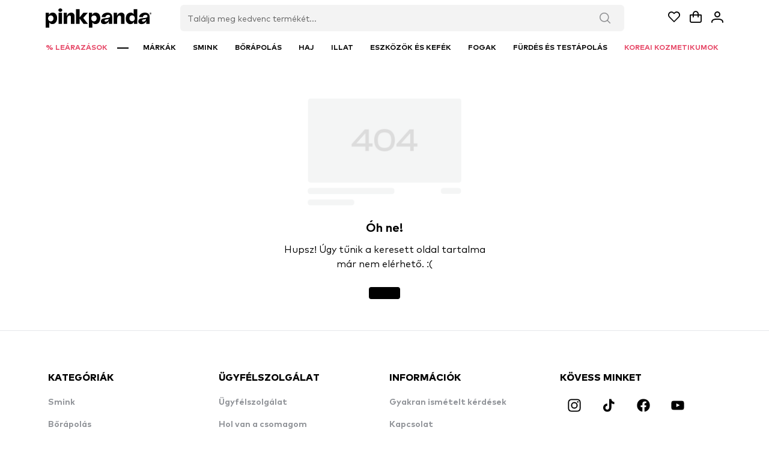

--- FILE ---
content_type: text/css; charset=utf-8
request_url: https://www.pinkpanda.hu/_nuxt/contact.Cjf3cR1y.css
body_size: -388
content:
.contact-text h2{color:#000;font-size:18px;padding-bottom:12px!important}
